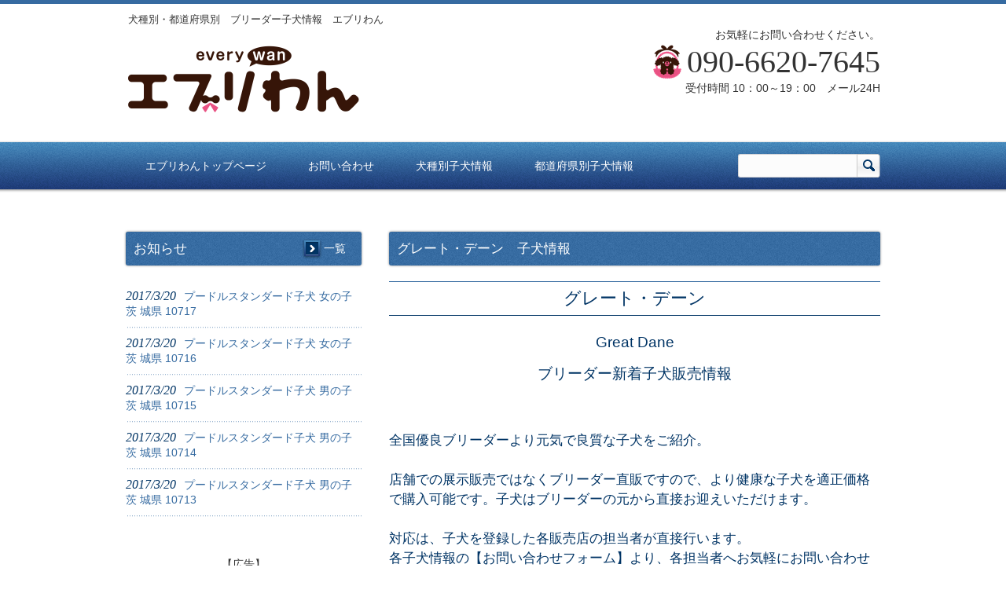

--- FILE ---
content_type: text/html; charset=UTF-8
request_url: https://pet-everywan.com/puppy/breed/great_dane
body_size: 53527
content:
<!DOCTYPE html>
<html dir="ltr" lang="ja" prefix="og: https://ogp.me/ns#">
<head>
<meta charset="UTF-8">
<meta name="viewport" content="width=device-width, user-scalable=yes, initial-scale=1.0, maximum-scale=1.0, minimum-scale=0.5">
<title>グレート・デーン 子犬情報 | 犬種別・都道府県別 ブリーダー子犬情報 エブリわん犬種別・都道府県別　ブリーダー子犬情報　エブリわん</title>
<link rel="profile" href="http://gmpg.org/xfn/11">
<link rel="stylesheet" type="text/css" media="all" href="https://pet-everywan.com/puppy/wp-content/themes/responsive_everywan2/style.css">
<link rel="pingback" href="https://pet-everywan.com/puppy/xmlrpc.php">
<!--[if lt IE 9]>
<script src="https://pet-everywan.com/puppy/wp-content/themes/responsive_everywan2/js/html5.js"></script>
<script src="https://pet-everywan.com/puppy/wp-content/themes/responsive_everywan2/js/css3-mediaqueries.js"></script>
<![endif]-->

		<!-- All in One SEO 4.7.7 - aioseo.com -->
	<meta name="description" content="グレート・デーン Great Dane ブリーダー新着子犬販売情報" />
	<meta name="robots" content="max-image-preview:large" />
	<meta name="keywords" content="ブリーダー,子犬,販売,グレート・デーン" />
	<link rel="canonical" href="https://pet-everywan.com/puppy/breed/great_dane" />
	<meta name="generator" content="All in One SEO (AIOSEO) 4.7.7" />
		<meta property="og:locale" content="ja_JP" />
		<meta property="og:site_name" content="犬種別・都道府県別　ブリーダー子犬情報　エブリわん / 犬種別・都道府県別　ブリーダー子犬情報　エブリわん" />
		<meta property="og:type" content="article" />
		<meta property="og:title" content="グレート・デーン 子犬情報 | 犬種別・都道府県別 ブリーダー子犬情報 エブリわん" />
		<meta property="og:description" content="グレート・デーン Great Dane ブリーダー新着子犬販売情報" />
		<meta property="og:url" content="https://pet-everywan.com/puppy/breed/great_dane" />
		<meta property="article:published_time" content="2013-08-16T00:43:18+00:00" />
		<meta property="article:modified_time" content="2014-11-23T02:22:36+00:00" />
		<meta name="twitter:card" content="summary" />
		<meta name="twitter:title" content="グレート・デーン 子犬情報 | 犬種別・都道府県別 ブリーダー子犬情報 エブリわん" />
		<meta name="twitter:description" content="グレート・デーン Great Dane ブリーダー新着子犬販売情報" />
		<meta name="google" content="nositelinkssearchbox" />
		<script type="application/ld+json" class="aioseo-schema">
			{"@context":"https:\/\/schema.org","@graph":[{"@type":"BreadcrumbList","@id":"https:\/\/pet-everywan.com\/puppy\/breed\/great_dane#breadcrumblist","itemListElement":[{"@type":"ListItem","@id":"https:\/\/pet-everywan.com\/puppy\/#listItem","position":1,"name":"\u5bb6","item":"https:\/\/pet-everywan.com\/puppy\/","nextItem":{"@type":"ListItem","@id":"https:\/\/pet-everywan.com\/puppy\/breed#listItem","name":"\u72ac\u7a2e\u5225\u5b50\u72ac\u60c5\u5831"}},{"@type":"ListItem","@id":"https:\/\/pet-everywan.com\/puppy\/breed#listItem","position":2,"name":"\u72ac\u7a2e\u5225\u5b50\u72ac\u60c5\u5831","item":"https:\/\/pet-everywan.com\/puppy\/breed","nextItem":{"@type":"ListItem","@id":"https:\/\/pet-everywan.com\/puppy\/breed\/great_dane#listItem","name":"\u30b0\u30ec\u30fc\u30c8\u30fb\u30c7\u30fc\u30f3\u3000\u5b50\u72ac\u60c5\u5831"},"previousItem":{"@type":"ListItem","@id":"https:\/\/pet-everywan.com\/puppy\/#listItem","name":"\u5bb6"}},{"@type":"ListItem","@id":"https:\/\/pet-everywan.com\/puppy\/breed\/great_dane#listItem","position":3,"name":"\u30b0\u30ec\u30fc\u30c8\u30fb\u30c7\u30fc\u30f3\u3000\u5b50\u72ac\u60c5\u5831","previousItem":{"@type":"ListItem","@id":"https:\/\/pet-everywan.com\/puppy\/breed#listItem","name":"\u72ac\u7a2e\u5225\u5b50\u72ac\u60c5\u5831"}}]},{"@type":"Organization","@id":"https:\/\/pet-everywan.com\/puppy\/#organization","name":"\u30a8\u30d6\u30ea\u308f\u3093","description":"\u72ac\u7a2e\u5225\u30fb\u90fd\u9053\u5e9c\u770c\u5225\u3000\u30d6\u30ea\u30fc\u30c0\u30fc\u5b50\u72ac\u60c5\u5831\u3000\u30a8\u30d6\u30ea\u308f\u3093","url":"https:\/\/pet-everywan.com\/puppy\/","telephone":"+819066207645"},{"@type":"WebPage","@id":"https:\/\/pet-everywan.com\/puppy\/breed\/great_dane#webpage","url":"https:\/\/pet-everywan.com\/puppy\/breed\/great_dane","name":"\u30b0\u30ec\u30fc\u30c8\u30fb\u30c7\u30fc\u30f3 \u5b50\u72ac\u60c5\u5831 | \u72ac\u7a2e\u5225\u30fb\u90fd\u9053\u5e9c\u770c\u5225 \u30d6\u30ea\u30fc\u30c0\u30fc\u5b50\u72ac\u60c5\u5831 \u30a8\u30d6\u30ea\u308f\u3093","description":"\u30b0\u30ec\u30fc\u30c8\u30fb\u30c7\u30fc\u30f3 Great Dane \u30d6\u30ea\u30fc\u30c0\u30fc\u65b0\u7740\u5b50\u72ac\u8ca9\u58f2\u60c5\u5831","inLanguage":"ja","isPartOf":{"@id":"https:\/\/pet-everywan.com\/puppy\/#website"},"breadcrumb":{"@id":"https:\/\/pet-everywan.com\/puppy\/breed\/great_dane#breadcrumblist"},"datePublished":"2013-08-16T09:43:18+09:00","dateModified":"2014-11-23T11:22:36+09:00"},{"@type":"WebSite","@id":"https:\/\/pet-everywan.com\/puppy\/#website","url":"https:\/\/pet-everywan.com\/puppy\/","name":"\u72ac\u7a2e\u5225\u30fb\u90fd\u9053\u5e9c\u770c\u5225\u3000\u30d6\u30ea\u30fc\u30c0\u30fc\u5b50\u72ac\u60c5\u5831\u3000\u30a8\u30d6\u30ea\u308f\u3093","alternateName":"\u30d6\u30ea\u30fc\u30c0\u30fc\u76f4\u8ca9\u3000\u30a8\u30d6\u30ea\u308f\u3093","description":"\u72ac\u7a2e\u5225\u30fb\u90fd\u9053\u5e9c\u770c\u5225\u3000\u30d6\u30ea\u30fc\u30c0\u30fc\u5b50\u72ac\u60c5\u5831\u3000\u30a8\u30d6\u30ea\u308f\u3093","inLanguage":"ja","publisher":{"@id":"https:\/\/pet-everywan.com\/puppy\/#organization"}}]}
		</script>
		<!-- All in One SEO -->

<link rel="alternate" type="application/rss+xml" title="犬種別・都道府県別　ブリーダー子犬情報　エブリわん &raquo; グレート・デーン　子犬情報 のコメントのフィード" href="https://pet-everywan.com/puppy/breed/great_dane/feed" />
<link rel="alternate" title="oEmbed (JSON)" type="application/json+oembed" href="https://pet-everywan.com/puppy/wp-json/oembed/1.0/embed?url=https%3A%2F%2Fpet-everywan.com%2Fpuppy%2Fbreed%2Fgreat_dane" />
<link rel="alternate" title="oEmbed (XML)" type="text/xml+oembed" href="https://pet-everywan.com/puppy/wp-json/oembed/1.0/embed?url=https%3A%2F%2Fpet-everywan.com%2Fpuppy%2Fbreed%2Fgreat_dane&#038;format=xml" />
<style id='wp-img-auto-sizes-contain-inline-css' type='text/css'>
img:is([sizes=auto i],[sizes^="auto," i]){contain-intrinsic-size:3000px 1500px}
/*# sourceURL=wp-img-auto-sizes-contain-inline-css */
</style>
<style id='wp-emoji-styles-inline-css' type='text/css'>

	img.wp-smiley, img.emoji {
		display: inline !important;
		border: none !important;
		box-shadow: none !important;
		height: 1em !important;
		width: 1em !important;
		margin: 0 0.07em !important;
		vertical-align: -0.1em !important;
		background: none !important;
		padding: 0 !important;
	}
/*# sourceURL=wp-emoji-styles-inline-css */
</style>
<style id='wp-block-library-inline-css' type='text/css'>
:root{--wp-block-synced-color:#7a00df;--wp-block-synced-color--rgb:122,0,223;--wp-bound-block-color:var(--wp-block-synced-color);--wp-editor-canvas-background:#ddd;--wp-admin-theme-color:#007cba;--wp-admin-theme-color--rgb:0,124,186;--wp-admin-theme-color-darker-10:#006ba1;--wp-admin-theme-color-darker-10--rgb:0,107,160.5;--wp-admin-theme-color-darker-20:#005a87;--wp-admin-theme-color-darker-20--rgb:0,90,135;--wp-admin-border-width-focus:2px}@media (min-resolution:192dpi){:root{--wp-admin-border-width-focus:1.5px}}.wp-element-button{cursor:pointer}:root .has-very-light-gray-background-color{background-color:#eee}:root .has-very-dark-gray-background-color{background-color:#313131}:root .has-very-light-gray-color{color:#eee}:root .has-very-dark-gray-color{color:#313131}:root .has-vivid-green-cyan-to-vivid-cyan-blue-gradient-background{background:linear-gradient(135deg,#00d084,#0693e3)}:root .has-purple-crush-gradient-background{background:linear-gradient(135deg,#34e2e4,#4721fb 50%,#ab1dfe)}:root .has-hazy-dawn-gradient-background{background:linear-gradient(135deg,#faaca8,#dad0ec)}:root .has-subdued-olive-gradient-background{background:linear-gradient(135deg,#fafae1,#67a671)}:root .has-atomic-cream-gradient-background{background:linear-gradient(135deg,#fdd79a,#004a59)}:root .has-nightshade-gradient-background{background:linear-gradient(135deg,#330968,#31cdcf)}:root .has-midnight-gradient-background{background:linear-gradient(135deg,#020381,#2874fc)}:root{--wp--preset--font-size--normal:16px;--wp--preset--font-size--huge:42px}.has-regular-font-size{font-size:1em}.has-larger-font-size{font-size:2.625em}.has-normal-font-size{font-size:var(--wp--preset--font-size--normal)}.has-huge-font-size{font-size:var(--wp--preset--font-size--huge)}.has-text-align-center{text-align:center}.has-text-align-left{text-align:left}.has-text-align-right{text-align:right}.has-fit-text{white-space:nowrap!important}#end-resizable-editor-section{display:none}.aligncenter{clear:both}.items-justified-left{justify-content:flex-start}.items-justified-center{justify-content:center}.items-justified-right{justify-content:flex-end}.items-justified-space-between{justify-content:space-between}.screen-reader-text{border:0;clip-path:inset(50%);height:1px;margin:-1px;overflow:hidden;padding:0;position:absolute;width:1px;word-wrap:normal!important}.screen-reader-text:focus{background-color:#ddd;clip-path:none;color:#444;display:block;font-size:1em;height:auto;left:5px;line-height:normal;padding:15px 23px 14px;text-decoration:none;top:5px;width:auto;z-index:100000}html :where(.has-border-color){border-style:solid}html :where([style*=border-top-color]){border-top-style:solid}html :where([style*=border-right-color]){border-right-style:solid}html :where([style*=border-bottom-color]){border-bottom-style:solid}html :where([style*=border-left-color]){border-left-style:solid}html :where([style*=border-width]){border-style:solid}html :where([style*=border-top-width]){border-top-style:solid}html :where([style*=border-right-width]){border-right-style:solid}html :where([style*=border-bottom-width]){border-bottom-style:solid}html :where([style*=border-left-width]){border-left-style:solid}html :where(img[class*=wp-image-]){height:auto;max-width:100%}:where(figure){margin:0 0 1em}html :where(.is-position-sticky){--wp-admin--admin-bar--position-offset:var(--wp-admin--admin-bar--height,0px)}@media screen and (max-width:600px){html :where(.is-position-sticky){--wp-admin--admin-bar--position-offset:0px}}

/*# sourceURL=wp-block-library-inline-css */
</style><style id='global-styles-inline-css' type='text/css'>
:root{--wp--preset--aspect-ratio--square: 1;--wp--preset--aspect-ratio--4-3: 4/3;--wp--preset--aspect-ratio--3-4: 3/4;--wp--preset--aspect-ratio--3-2: 3/2;--wp--preset--aspect-ratio--2-3: 2/3;--wp--preset--aspect-ratio--16-9: 16/9;--wp--preset--aspect-ratio--9-16: 9/16;--wp--preset--color--black: #000000;--wp--preset--color--cyan-bluish-gray: #abb8c3;--wp--preset--color--white: #ffffff;--wp--preset--color--pale-pink: #f78da7;--wp--preset--color--vivid-red: #cf2e2e;--wp--preset--color--luminous-vivid-orange: #ff6900;--wp--preset--color--luminous-vivid-amber: #fcb900;--wp--preset--color--light-green-cyan: #7bdcb5;--wp--preset--color--vivid-green-cyan: #00d084;--wp--preset--color--pale-cyan-blue: #8ed1fc;--wp--preset--color--vivid-cyan-blue: #0693e3;--wp--preset--color--vivid-purple: #9b51e0;--wp--preset--gradient--vivid-cyan-blue-to-vivid-purple: linear-gradient(135deg,rgb(6,147,227) 0%,rgb(155,81,224) 100%);--wp--preset--gradient--light-green-cyan-to-vivid-green-cyan: linear-gradient(135deg,rgb(122,220,180) 0%,rgb(0,208,130) 100%);--wp--preset--gradient--luminous-vivid-amber-to-luminous-vivid-orange: linear-gradient(135deg,rgb(252,185,0) 0%,rgb(255,105,0) 100%);--wp--preset--gradient--luminous-vivid-orange-to-vivid-red: linear-gradient(135deg,rgb(255,105,0) 0%,rgb(207,46,46) 100%);--wp--preset--gradient--very-light-gray-to-cyan-bluish-gray: linear-gradient(135deg,rgb(238,238,238) 0%,rgb(169,184,195) 100%);--wp--preset--gradient--cool-to-warm-spectrum: linear-gradient(135deg,rgb(74,234,220) 0%,rgb(151,120,209) 20%,rgb(207,42,186) 40%,rgb(238,44,130) 60%,rgb(251,105,98) 80%,rgb(254,248,76) 100%);--wp--preset--gradient--blush-light-purple: linear-gradient(135deg,rgb(255,206,236) 0%,rgb(152,150,240) 100%);--wp--preset--gradient--blush-bordeaux: linear-gradient(135deg,rgb(254,205,165) 0%,rgb(254,45,45) 50%,rgb(107,0,62) 100%);--wp--preset--gradient--luminous-dusk: linear-gradient(135deg,rgb(255,203,112) 0%,rgb(199,81,192) 50%,rgb(65,88,208) 100%);--wp--preset--gradient--pale-ocean: linear-gradient(135deg,rgb(255,245,203) 0%,rgb(182,227,212) 50%,rgb(51,167,181) 100%);--wp--preset--gradient--electric-grass: linear-gradient(135deg,rgb(202,248,128) 0%,rgb(113,206,126) 100%);--wp--preset--gradient--midnight: linear-gradient(135deg,rgb(2,3,129) 0%,rgb(40,116,252) 100%);--wp--preset--font-size--small: 13px;--wp--preset--font-size--medium: 20px;--wp--preset--font-size--large: 36px;--wp--preset--font-size--x-large: 42px;--wp--preset--spacing--20: 0.44rem;--wp--preset--spacing--30: 0.67rem;--wp--preset--spacing--40: 1rem;--wp--preset--spacing--50: 1.5rem;--wp--preset--spacing--60: 2.25rem;--wp--preset--spacing--70: 3.38rem;--wp--preset--spacing--80: 5.06rem;--wp--preset--shadow--natural: 6px 6px 9px rgba(0, 0, 0, 0.2);--wp--preset--shadow--deep: 12px 12px 50px rgba(0, 0, 0, 0.4);--wp--preset--shadow--sharp: 6px 6px 0px rgba(0, 0, 0, 0.2);--wp--preset--shadow--outlined: 6px 6px 0px -3px rgb(255, 255, 255), 6px 6px rgb(0, 0, 0);--wp--preset--shadow--crisp: 6px 6px 0px rgb(0, 0, 0);}:where(.is-layout-flex){gap: 0.5em;}:where(.is-layout-grid){gap: 0.5em;}body .is-layout-flex{display: flex;}.is-layout-flex{flex-wrap: wrap;align-items: center;}.is-layout-flex > :is(*, div){margin: 0;}body .is-layout-grid{display: grid;}.is-layout-grid > :is(*, div){margin: 0;}:where(.wp-block-columns.is-layout-flex){gap: 2em;}:where(.wp-block-columns.is-layout-grid){gap: 2em;}:where(.wp-block-post-template.is-layout-flex){gap: 1.25em;}:where(.wp-block-post-template.is-layout-grid){gap: 1.25em;}.has-black-color{color: var(--wp--preset--color--black) !important;}.has-cyan-bluish-gray-color{color: var(--wp--preset--color--cyan-bluish-gray) !important;}.has-white-color{color: var(--wp--preset--color--white) !important;}.has-pale-pink-color{color: var(--wp--preset--color--pale-pink) !important;}.has-vivid-red-color{color: var(--wp--preset--color--vivid-red) !important;}.has-luminous-vivid-orange-color{color: var(--wp--preset--color--luminous-vivid-orange) !important;}.has-luminous-vivid-amber-color{color: var(--wp--preset--color--luminous-vivid-amber) !important;}.has-light-green-cyan-color{color: var(--wp--preset--color--light-green-cyan) !important;}.has-vivid-green-cyan-color{color: var(--wp--preset--color--vivid-green-cyan) !important;}.has-pale-cyan-blue-color{color: var(--wp--preset--color--pale-cyan-blue) !important;}.has-vivid-cyan-blue-color{color: var(--wp--preset--color--vivid-cyan-blue) !important;}.has-vivid-purple-color{color: var(--wp--preset--color--vivid-purple) !important;}.has-black-background-color{background-color: var(--wp--preset--color--black) !important;}.has-cyan-bluish-gray-background-color{background-color: var(--wp--preset--color--cyan-bluish-gray) !important;}.has-white-background-color{background-color: var(--wp--preset--color--white) !important;}.has-pale-pink-background-color{background-color: var(--wp--preset--color--pale-pink) !important;}.has-vivid-red-background-color{background-color: var(--wp--preset--color--vivid-red) !important;}.has-luminous-vivid-orange-background-color{background-color: var(--wp--preset--color--luminous-vivid-orange) !important;}.has-luminous-vivid-amber-background-color{background-color: var(--wp--preset--color--luminous-vivid-amber) !important;}.has-light-green-cyan-background-color{background-color: var(--wp--preset--color--light-green-cyan) !important;}.has-vivid-green-cyan-background-color{background-color: var(--wp--preset--color--vivid-green-cyan) !important;}.has-pale-cyan-blue-background-color{background-color: var(--wp--preset--color--pale-cyan-blue) !important;}.has-vivid-cyan-blue-background-color{background-color: var(--wp--preset--color--vivid-cyan-blue) !important;}.has-vivid-purple-background-color{background-color: var(--wp--preset--color--vivid-purple) !important;}.has-black-border-color{border-color: var(--wp--preset--color--black) !important;}.has-cyan-bluish-gray-border-color{border-color: var(--wp--preset--color--cyan-bluish-gray) !important;}.has-white-border-color{border-color: var(--wp--preset--color--white) !important;}.has-pale-pink-border-color{border-color: var(--wp--preset--color--pale-pink) !important;}.has-vivid-red-border-color{border-color: var(--wp--preset--color--vivid-red) !important;}.has-luminous-vivid-orange-border-color{border-color: var(--wp--preset--color--luminous-vivid-orange) !important;}.has-luminous-vivid-amber-border-color{border-color: var(--wp--preset--color--luminous-vivid-amber) !important;}.has-light-green-cyan-border-color{border-color: var(--wp--preset--color--light-green-cyan) !important;}.has-vivid-green-cyan-border-color{border-color: var(--wp--preset--color--vivid-green-cyan) !important;}.has-pale-cyan-blue-border-color{border-color: var(--wp--preset--color--pale-cyan-blue) !important;}.has-vivid-cyan-blue-border-color{border-color: var(--wp--preset--color--vivid-cyan-blue) !important;}.has-vivid-purple-border-color{border-color: var(--wp--preset--color--vivid-purple) !important;}.has-vivid-cyan-blue-to-vivid-purple-gradient-background{background: var(--wp--preset--gradient--vivid-cyan-blue-to-vivid-purple) !important;}.has-light-green-cyan-to-vivid-green-cyan-gradient-background{background: var(--wp--preset--gradient--light-green-cyan-to-vivid-green-cyan) !important;}.has-luminous-vivid-amber-to-luminous-vivid-orange-gradient-background{background: var(--wp--preset--gradient--luminous-vivid-amber-to-luminous-vivid-orange) !important;}.has-luminous-vivid-orange-to-vivid-red-gradient-background{background: var(--wp--preset--gradient--luminous-vivid-orange-to-vivid-red) !important;}.has-very-light-gray-to-cyan-bluish-gray-gradient-background{background: var(--wp--preset--gradient--very-light-gray-to-cyan-bluish-gray) !important;}.has-cool-to-warm-spectrum-gradient-background{background: var(--wp--preset--gradient--cool-to-warm-spectrum) !important;}.has-blush-light-purple-gradient-background{background: var(--wp--preset--gradient--blush-light-purple) !important;}.has-blush-bordeaux-gradient-background{background: var(--wp--preset--gradient--blush-bordeaux) !important;}.has-luminous-dusk-gradient-background{background: var(--wp--preset--gradient--luminous-dusk) !important;}.has-pale-ocean-gradient-background{background: var(--wp--preset--gradient--pale-ocean) !important;}.has-electric-grass-gradient-background{background: var(--wp--preset--gradient--electric-grass) !important;}.has-midnight-gradient-background{background: var(--wp--preset--gradient--midnight) !important;}.has-small-font-size{font-size: var(--wp--preset--font-size--small) !important;}.has-medium-font-size{font-size: var(--wp--preset--font-size--medium) !important;}.has-large-font-size{font-size: var(--wp--preset--font-size--large) !important;}.has-x-large-font-size{font-size: var(--wp--preset--font-size--x-large) !important;}
/*# sourceURL=global-styles-inline-css */
</style>

<style id='classic-theme-styles-inline-css' type='text/css'>
/*! This file is auto-generated */
.wp-block-button__link{color:#fff;background-color:#32373c;border-radius:9999px;box-shadow:none;text-decoration:none;padding:calc(.667em + 2px) calc(1.333em + 2px);font-size:1.125em}.wp-block-file__button{background:#32373c;color:#fff;text-decoration:none}
/*# sourceURL=/wp-includes/css/classic-themes.min.css */
</style>
<link rel="https://api.w.org/" href="https://pet-everywan.com/puppy/wp-json/" /><link rel="alternate" title="JSON" type="application/json" href="https://pet-everywan.com/puppy/wp-json/wp/v2/pages/87" /><link rel="EditURI" type="application/rsd+xml" title="RSD" href="https://pet-everywan.com/puppy/xmlrpc.php?rsd" />
<link rel='shortlink' href='https://pet-everywan.com/puppy/?p=87' />
<script src="https://pet-everywan.com/puppy/wp-content/themes/responsive_everywan2/js/jquery1.4.4.min.js"></script>
<script src="https://pet-everywan.com/puppy/wp-content/themes/responsive_everywan2/js/script.js"></script>
<!-- Global site tag (gtag.js) - Google Analytics -->
<script async src="https://www.googletagmanager.com/gtag/js?id=G-3XST90TZ76"></script>
<script>
  window.dataLayer = window.dataLayer || [];
  function gtag(){dataLayer.push(arguments);}
  gtag('js', new Date());

  gtag('config', 'G-3XST90TZ76');
  gtag('config', 'UA-36916832-1');
</script>
<link rel='stylesheet' id='yarppRelatedCss-css' href='https://pet-everywan.com/puppy/wp-content/plugins/yet-another-related-posts-plugin/style/related.css?ver=5.30.11' type='text/css' media='all' />
</head>
<body>

  <header id="header" role="banner">
		<hgroup>
			<h1>犬種別・都道府県別　ブリーダー子犬情報　エブリわん</h1>
      <h2><a href="https://pet-everywan.com/puppy/" title="犬種別・都道府県別　ブリーダー子犬情報　エブリわん" rel="home"><img src="http://pet-everywan.com/puppy/wp-content/uploads/sites/5/2014/11/everywan_logo_pink_yoko_text.png" alt="犬種別・都道府県別　ブリーダー子犬情報　エブリわん"></a></h2>
    </hgroup>
    <div id="headerInfo">
<p>お気軽にお問い合わせください。</p>
<p class="tel">090-6620-7645</p>
<p>受付時間 10：00～19：00　メール24H</p>
</div>
	</header>

  <nav id="mainNav">
    <div class="inner">
    <a class="menu" id="menu"><span>MENU</span></a>
		<div class="panel">   
    <ul><li id="menu-item-12" class="menu-item menu-item-type-custom menu-item-object-custom menu-item-12"><a href="http://pet-everywan.com/"><span>エブリわんトップページ</span></a></li>
<li id="menu-item-1017" class="menu-item menu-item-type-custom menu-item-object-custom menu-item-has-children menu-item-1017"><a href="http://pet-everywan.com/store-guidance/inquiry.html"><span>お問い合わせ</span></a>
<ul class="sub-menu">
	<li id="menu-item-4775" class="menu-item menu-item-type-custom menu-item-object-custom menu-item-4775"><a href="http://pet-everywan.com/store-guidance/inquiry.html"><span>子犬のお問い合わせ</span></a></li>
	<li id="menu-item-1015" class="menu-item menu-item-type-custom menu-item-object-custom menu-item-1015"><a href="http://pet-everywan.com/search-puppy-kitten/register-osagashi.html"><span>無料！お探しサービス</span></a></li>
	<li id="menu-item-4890" class="menu-item menu-item-type-custom menu-item-object-custom menu-item-4890"><a href="http://pet-everywan.com/library/registrationform-breeder.html"><span>ブリーダーさん募集</span></a></li>
</ul>
</li>
<li id="menu-item-887" class="menu-item menu-item-type-custom menu-item-object-custom menu-item-887"><a href="http://pet-everywan.com/puppy/breed"><span>犬種別子犬情報</span></a></li>
<li id="menu-item-888" class="menu-item menu-item-type-custom menu-item-object-custom menu-item-888"><a href="http://pet-everywan.com/puppy/prefectures"><span>都道府県別子犬情報</span></a></li>
</ul>   
    </div>
    <div id="searchHead">
   		<form method="get" id="searchform" action="https://pet-everywan.com/puppy">
			<input type="text" name="s" id="s" size="15" value="" class="searchBox"><input type="image" name="submit" src="https://pet-everywan.com/puppy/wp-content/themes/responsive_everywan2/images/search.png" alt="検索" title="検索" class="searchBtn">
		</form>
	  </div>
    </div>
  </nav>
  
<div id="wrapper">	<div id="content">
<section>
		<article id="post-87" class="content">
	  <header> 	
      <h2 class="title"><span>グレート・デーン　子犬情報</span></h2>     
    </header>
    <div class="post">
		<h1 style="text-align: center;">グレート・デーン</h1>
<h2 style="text-align: center;">Great Dane</h2>
<h2 style="text-align: center;">ブリーダー新着子犬販売情報</h2>
<p>&nbsp;</p>
<h3>全国優良ブリーダーより元気で良質な子犬をご紹介。<br />
　<br />
店舗での展示販売ではなくブリーダー直販ですので、より健康な子犬を適正価格で購入可能です。子犬はブリーダーの元から直接お迎えいただけます。<br />
　<br />
対応は、子犬を登録した各販売店の担当者が直接行います。<br />
各子犬情報の【お問い合わせフォーム】より、各担当者へお気軽にお問い合わせください。<br />
　</h3>
<p>&nbsp;</p>
<p><iframe style="width: 100%; height: 1600px; margin-right: 0px;" name="l1" src="http://11inu.net/database.cgi?cmd=s&amp;sc=2everywan-greatdane" height="240" width="320"></iframe></p>
<div class='yarpp yarpp-related yarpp-related-website yarpp-template-list'>
<!-- YARPP List -->
<h3>関連ページ</h3><ol>
<li><a href="https://pet-everywan.com/puppy/breed/great_pyrenees" rel="bookmark" title="グレート・ピレニーズ　子犬情報">グレート・ピレニーズ　子犬情報</a></li>
<li><a href="https://pet-everywan.com/puppy/breed/shar_pei" rel="bookmark" title="シャー・ペイ　子犬情報">シャー・ペイ　子犬情報</a></li>
<li><a href="https://pet-everywan.com/puppy/breed/long_coat_chihuahua" rel="bookmark" title="チワワ・ロング　子犬情報">チワワ・ロング　子犬情報</a></li>
<li><a href="https://pet-everywan.com/puppy/breed/pug" rel="bookmark" title="パグ　子犬情報">パグ　子犬情報</a></li>
<li><a href="https://pet-everywan.com/puppy/breed/hokkaido_inu" rel="bookmark" title="北海道犬　子犬情報">北海道犬　子犬情報</a></li>
</ol>
</div>
    </div>
     
  </article>
	  </section>
  
	</div><!-- / content -->
  <aside id="sidebar">
      <div class="newsTitle">
		<h3 class="title"><span>お知らせ</span></h3>
    <p><a href="https://pet-everywan.com/puppy/category/info/">一覧</a>
  </div>
	<div class="news">
	  		<p><a href="https://pet-everywan.com/puppy/info/170402-2.html" rel="bookmark" title="Permanent Link to プードルスタンダード子犬 女の子 茨 城県 10717"><time datetime="2017-03-20">2017/3/20</time><span>プードルスタンダード子犬 女の子 茨 城県 10717</span></a>
				<p><a href="https://pet-everywan.com/puppy/info/170048.html" rel="bookmark" title="Permanent Link to プードルスタンダード子犬 女の子 茨 城県 10716"><time datetime="2017-03-20">2017/3/20</time><span>プードルスタンダード子犬 女の子 茨 城県 10716</span></a>
				<p><a href="https://pet-everywan.com/puppy/info/165805-2.html" rel="bookmark" title="Permanent Link to プードルスタンダード子犬 男の子 茨 城県 10715"><time datetime="2017-03-20">2017/3/20</time><span>プードルスタンダード子犬 男の子 茨 城県 10715</span></a>
				<p><a href="https://pet-everywan.com/puppy/info/165432.html" rel="bookmark" title="Permanent Link to プードルスタンダード子犬 男の子 茨 城県 10714"><time datetime="2017-03-20">2017/3/20</time><span>プードルスタンダード子犬 男の子 茨 城県 10714</span></a>
				<p><a href="https://pet-everywan.com/puppy/info/165146.html" rel="bookmark" title="Permanent Link to プードルスタンダード子犬 男の子 茨 城県 10713"><time datetime="2017-03-20">2017/3/20</time><span>プードルスタンダード子犬 男の子 茨 城県 10713</span></a>
			</div>
    
	<section id="text-7" class="widget widget_text">			<div class="textwidget"><div style="float:none;margin:10px 0 10px 0;text-align:center;">
<p>【広告】</p>
<script async src="//pagead2.googlesyndication.com/pagead/js/adsbygoogle.js"></script>
<!-- ContentArea300x250(Text/Display) -->
<ins class="adsbygoogle"
     style="display:inline-block;width:300px;height:250px"
     data-ad-client="ca-pub-7796459041315068"
     data-ad-slot="6483036632"></ins>
<script>
(adsbygoogle = window.adsbygoogle || []).push({});
</script>
</div></div>
		</section><section id="text-2" class="widget widget_text"><h3><span>犬種別子犬情報</span></h3>			<div class="textwidget"><select onchange="if (this.selectedIndex > 0)
self.location.href=this.options[this.selectedIndex].value ;" name="select" size="7" style="width:100%;" >
<option selected="selected">一覧から選択する</option>
<option value="http://pet-everywan.com/puppy/breed/affenpinscher">アーフェンピンシャー</option>
<option value="http://pet-everywan.com/puppy/breed/irish_wolfhound">アイリッシュ・ウルフハウンド</option>
<option value="http://pet-everywan.com/puppy/breed/irish_setter">アイリッシュ・セッター</option>
<option value="http://pet-everywan.com/puppy/breed/irish_terrier">アイリッシュ・テリア</option>
<option value="http://pet-everywan.com/puppy/breed/akita_inu">秋田犬</option>
<option value="http://pet-everywan.com/puppy/breed/afghan_hound">アフガン・ハウンド</option>
<option value="http://pet-everywan.com/puppy/breed/american_cocker_spaniel">アメリカン・コッカー・スパニエル</option>
<option value="http://pet-everywan.com/puppy/breed/american_staffrodshire_terrier">アメリカン・スタッフォードシャー・テリア</option>
<option value="http://pet-everywan.com/puppy/breed/american_pit_bull_terrier">アメリカン・ピット・ブル・テリア</option>
<option value="http://pet-everywan.com/puppy/breed/italian_greyhound">イタリアン・グレイハウンド</option>
<option value="http://pet-everywan.com/puppy/breed/english_cocker_spaniel">イングリッシュ・コッカー・スパニエル</option>
<option value="http://pet-everywan.com/puppy/breed/english_springer_spaniel">イングリッシュ・スプリンガー・スパニエル</option>
<option value="http://pet-everywan.com/puppy/breed/english_setter">イングリッシュ・セッター</option>
<option value="http://pet-everywan.com/puppy/breed/english_pointer">イングリッシュ・ポインター</option>
<option value="http://pet-everywan.com/puppy/breed/whippet">ウィペット</option>
<option value="http://pet-everywan.com/puppy/breed/west_highland_white_terrier">ウエスト・ハイランド・ホワイト・テリア</option>
<option value="http://pet-everywan.com/puppy/breed/cardigan_welsh_corgi">ウェルシュ・コーギー・カーディガン</option>
<option value="http://pet-everywan.com/puppy/breed/pembroke_welsh_corgi">ウェルシュ・コーギー・ペンブローク</option>
<option value="http://pet-everywan.com/puppy/breed/welsh_terrier">ウェルシュ・テリア</option>
<option value="http://pet-everywan.com/puppy/breed/airedale_terrier">エアデール・テリア</option>
<option value="http://pet-everywan.com/puppy/breed/australian_cattle_dog">オーストラリアン・キャトル・ドッグ</option>
<option value="http://pet-everywan.com/puppy/breed/australian_shepherd">オーストラリアン・シェパード</option>
<option value="http://pet-everywan.com/puppy/breed/old_english_sheepdog">オールド・イングリッシュ・シープドッグ</option>
<option value="http://pet-everywan.com/puppy/breed/kai">甲斐犬</option>
<option value="http://pet-everywan.com/puppy/breed/cane_corso">カネ・コルソ</option>
<option value="http://pet-everywan.com/puppy/breed/kishu_inu">紀州犬</option>
<option value="http://pet-everywan.com/puppy/breed/cavalier_king_charles_spaniel">キャバリア・キングチャールズ・スパニエル</option>
<option value="http://pet-everywan.com/puppy/breed/king_charles_spaniel">キング・チャールズ・スパニエル</option>
<option value="http://pet-everywan.com/puppy/breed/clumber_spaniel">クランバー・スパニエル</option>
<option value="http://pet-everywan.com/puppy/breed/great_dane">グレート・デーン</option>
<option value="http://pet-everywan.com/puppy/breed/great_pyrenees">グレート・ピレニーズ</option>
<option value="http://pet-everywan.com/puppy/breed/cairn_terrier">ケアーン・テリア</option>
<option value="http://pet-everywan.com/puppy/breed/kerry_blue_terrier">ケリー・ブルー・テリア</option>
<option value="http://pet-everywan.com/puppy/breed/kooikerhondje">コーイケルホンディエ</option>
<option value="http://pet-everywan.com/puppy/breed/golden_retriever">ゴールデン・レトリーバー</option>
<option value="http://pet-everywan.com/puppy/breed/samoyed">サモエド</option>
<option value="http://pet-everywan.com/puppy/breed/saluki">サルーキ</option>
<option value="http://pet-everywan.com/puppy/breed/shih_tzu">シー・ズー</option>
<option value="http://pet-everywan.com/puppy/breed/sealyham_terrier">シーリハム・テリア</option>
<option value="http://pet-everywan.com/puppy/breed/shetland_sheepdog">シェットランド・シープドッグ</option>
<option value="http://pet-everywan.com/puppy/breed/shikoku_inu">四国犬</option>
<option value="http://pet-everywan.com/puppy/breed/shiba_inu">柴犬</option>
<option value="http://pet-everywan.com/puppy/breed/siberian_husky">シベリアン・ハスキー</option>
<option value="http://pet-everywan.com/puppy/breed/shar_pei">シャー・ペイ</option>
<option value="http://pet-everywan.com/puppy/breed/german_shepherd_dog">ジャーマン・シェパード・ドッグ</option>
<option value="http://pet-everywan.com/puppy/breed/german_short-haired_pointer">ジャーマン・ショートヘアード・ポインター</option>
<option value="http://pet-everywan.com/puppy/breed/giant_schnauzer">ジャイアント・シュナウザー</option>
<option value="http://pet-everywan.com/puppy/breed/jack_russell_terrier">ジャック・ラッセル・テリア</option>
<option value="http://pet-everywan.com/puppy/breed/schipperke">スキッパーキ</option>
<option value="http://pet-everywan.com/puppy/breed/scottish_terrier">スコティッシュ・テリア</option>
<option value="http://pet-everywan.com/puppy/breed/staffordshire_bull_terrier">スタッフォードシャー・ブル・テリア</option>
<option value="http://pet-everywan.com/puppy/breed/standard_schnauzer">スタンダード・シュナウザー</option>
<option value="http://pet-everywan.com/puppy/breed/saint_bernard">セント・バーナード</option>
<option value="http://pet-everywan.com/puppy/breed/dachshund_kaninchen">ダックスフンド・カニンヘン</option>
<option value="http://pet-everywan.com/puppy/breed/dachshund_standard">ダックスフンド・スタンダード</option>
<option value="http://pet-everywan.com/puppy/breed/dachshund_miniature">ダックスフンド・ミニチュア</option>
<option value="http://pet-everywan.com/puppy/breed/dalmatian">ダルメシアン</option>
<option value="http://pet-everywan.com/puppy/breed/tibetan_spaniel">チベタン・スパニエル</option>
<option value="http://pet-everywan.com/puppy/breed/tibetan_terrier">チベタン・テリア</option>
<option value="http://pet-everywan.com/puppy/breed/chinese_crested_dog">チャイニーズ・クレステッド・ドッグ</option>
<option value="http://pet-everywan.com/puppy/breed/chow_chow">チャウチャウ</option>
<option value="http://pet-everywan.com/puppy/breed/smooth_coat_chihuahua">チワワ・スムース</option>
<option value="http://pet-everywan.com/puppy/breed/long_coat_chihuahua">チワワ・ロング</option>
<option value="http://pet-everywan.com/puppy/breed/japanese_chin">狆（ちん）</option>
<option value="http://pet-everywan.com/puppy/breed/toy_manchester_terrier">トイ・マンチェスター・テリア</option>
<option value="http://pet-everywan.com/puppy/breed/doberman">ドーベルマン</option>
<option value="http://pet-everywan.com/puppy/breed/dogo_argentino">ドゴ・アルヘンティーノ</option>
<option value="http://pet-everywan.com/puppy/breed/japanese_spitz">日本スピッツ</option>
<option value="http://pet-everywan.com/puppy/breed/japanese_terrier">日本テリア</option>
<option value="http://pet-everywan.com/puppy/breed/newfoundland">ニューファンドランド</option>
<option value="http://pet-everywan.com/puppy/breed/norfolk_terrier">ノーフォーク・テリア</option>
<option value="http://pet-everywan.com/puppy/breed/norwich_terrier">ノーリッチ・テリア</option>
<option value="http://pet-everywan.com/puppy/breed/bernese_mountain_dog">バーニーズ・マウンテン・ドッグ</option>
<option value="http://pet-everywan.com/puppy/breed/pug">パグ</option>
<option value="http://pet-everywan.com/puppy/breed/basset_hound">バセットハウンド</option>
<option value="http://pet-everywan.com/puppy/breed/basenji">バセンジー</option>
<option value="http://pet-everywan.com/puppy/breed/papillon">パピヨン</option>
<option value="http://pet-everywan.com/puppy/breed/beagle">ビーグル</option>
<option value="http://pet-everywan.com/puppy/breed/bichon_frise">ビション・フリーゼ</option>
<option value="http://pet-everywan.com/puppy/breed/poodle_standard">プードル・スタンダード</option>
<option value="http://pet-everywan.com/puppy/breed/poodle_toy">プードル・トイ</option>
<option value="http://pet-everywan.com/puppy/breed/poodle_miniature">プードル・ミニチュア</option>
<option value="http://pet-everywan.com/puppy/breed/puli">プーリー</option>
<option value="http://pet-everywan.com/puppy/breed/petit_basset_griffon_vendeen">プチ・バセット・グリフォン・ヴァンデーン</option>
<option value="http://pet-everywan.com/puppy/breed/petit_brabancon">プチ・ブラバンソン</option>
<option value="http://pet-everywan.com/puppy/breed/flat-coated_retriever">フラットコーテッド・レトリーバー</option>
<option value="http://pet-everywan.com/puppy/breed/britany_spaniel">ブリタニー・スパニエル</option>
<option value="http://pet-everywan.com/puppy/breed/brussels_griffon">ブリュッセル・グリフォン</option>
<option value="http://pet-everywan.com/puppy/breed/bull_terrier">ブルテリア</option>
<option value="http://pet-everywan.com/puppy/breed/bulldog">ブルドッグ</option>
<option value="http://pet-everywan.com/puppy/breed/bullmastiff">ブルマスティフ</option>
<option value="http://pet-everywan.com/puppy/breed/french_bulldog">フレンチ・ブルドッグ</option>
<option value="http://pet-everywan.com/puppy/breed/pekingese">ペキニーズ</option>
<option value="http://pet-everywan.com/puppy/breed/belgian_shepheed_dog">ベルジアン・シェパード・ドッグ</option>
<option value="http://pet-everywan.com/puppy/breed/border_collie">ボーダー・コリー</option>
<option value="http://pet-everywan.com/puppy/breed/boxer">ボクサー</option>
<option value="http://pet-everywan.com/puppy/breed/boston_terrier">ボストン・テリア</option>
<option value="http://pet-everywan.com/puppy/breed/hokkaido_inu">北海道犬</option>
<option value="http://pet-everywan.com/puppy/breed/pomeranian">ポメラニアン</option>
<option value="http://pet-everywan.com/puppy/breed/borzoi">ボルゾイ</option>
<option value="http://pet-everywan.com/puppy/breed/bolognese">ボロニーズ</option>
<option value="http://pet-everywan.com/puppy/breed/white_swiss_shepherd_dog">ホワイト・スイス・シェパード・ドッグ</option>
<option value="http://pet-everywan.com/puppy/breed/maltese">マルチーズ</option>
<option value="http://pet-everywan.com/puppy/breed/mix">ミックス</option>
<option value="http://pet-everywan.com/puppy/breed/miniature_schnauzer">ミニチュア・シュナウザー</option>
<option value="http://pet-everywan.com/puppy/breed/miniature_pinscher">ミニチュア・ピンシャー</option>
<option value="http://pet-everywan.com/puppy/breed/miniature_bull_terrier">ミニチュア・ブル・テリア</option>
<option value="http://pet-everywan.com/puppy/breed/yorkshire_terrier">ヨークシャー・テリア</option>
<option value="http://pet-everywan.com/puppy/breed/lhasa_apso">ラサ・アプソ</option>
<option value="http://pet-everywan.com/puppy/breed/rough_collie">ラフ・コリー</option>
<option value="http://pet-everywan.com/puppy/breed/labrador_retriever">ラブラドール・レトリーバー</option>
<option value="http://pet-everywan.com/puppy/breed/lakeland_terrier">レークランド・テリア</option>
<option value="http://pet-everywan.com/puppy/breed/rhodesian_ridgeback">ローデシアン・リッジバック</option>
<option value="http://pet-everywan.com/puppy/breed/rottweiler">ロットワイラー</option>
<option value="http://pet-everywan.com/puppy/breed/long-haired_weimaraner">ロングヘアード・ワイマラナー</option>
<option value="http://pet-everywan.com/puppy/breed/wire-haired_fox_terrier">ワイアーヘアード・フォックス・テリア</option>
<option value="http://pet-everywan.com/puppy/breed/weimaraner">ワイマラナー</option>
<option value="http://pet-everywan.com/puppy/breed/other">その他（希少犬種等）</option>
</select></div>
		</section><section id="text-3" class="widget widget_text"><h3><span>都道府県別子犬情報</span></h3>			<div class="textwidget"><select onchange="if (this.selectedIndex > 0)
self.location.href=this.options[this.selectedIndex].value ;" name="select" size="7" style="width:100%;" >
<option selected="selected">一覧から選択する</option>
<option value="http://pet-everywan.com/puppy/prefectures/hokkaido">北海道</option>
<option value="http://pet-everywan.com/puppy/prefectures/aomori">青森県</option>
<option value="http://pet-everywan.com/puppy/prefectures/iwate">岩手県</option>
<option value="http://pet-everywan.com/puppy/prefectures/miyagi">宮城県</option>
<option value="http://pet-everywan.com/puppy/prefectures/akita">秋田県</option>
<option value="http://pet-everywan.com/puppy/prefectures/yamagata">山形県</option>
<option value="http://pet-everywan.com/puppy/prefectures/fukushima">福島県</option>
<option value="http://pet-everywan.com/puppy/prefectures/ibaraki">茨城県</option>
<option value="http://pet-everywan.com/puppy/prefectures/tochigi">栃木県</option>
<option value="http://pet-everywan.com/puppy/prefectures/gunma">群馬県</option>
<option value="http://pet-everywan.com/puppy/prefectures/saitama">埼玉県</option>
<option value="http://pet-everywan.com/puppy/prefectures/chiba">千葉県</option>
<option value="http://pet-everywan.com/puppy/prefectures/tokyo">東京都</option>
<option value="http://pet-everywan.com/puppy/prefectures/kanagawa">神奈川県</option>
<option value="http://pet-everywan.com/puppy/prefectures/niigata">新潟県</option>
<option value="http://pet-everywan.com/puppy/prefectures/toyama">富山県</option>
<option value="http://pet-everywan.com/puppy/prefectures/ishikawa">石川県</option>
<option value="http://pet-everywan.com/puppy/prefectures/fukui">福井県</option>
<option value="http://pet-everywan.com/puppy/prefectures/yamanashi">山梨県</option>
<option value="http://pet-everywan.com/puppy/prefectures/nagano">長野県</option>
<option value="http://pet-everywan.com/puppy/prefectures/gifu">岐阜県</option>
<option value="http://pet-everywan.com/puppy/prefectures/shizuoka">静岡県</option>
<option value="http://pet-everywan.com/puppy/prefectures/aichi">愛知県</option>
<option value="http://pet-everywan.com/puppy/prefectures/mie">三重県</option>
<option value="http://pet-everywan.com/puppy/prefectures/shiga">滋賀県</option>
<option value="http://pet-everywan.com/puppy/prefectures/kyoto">京都府</option>
<option value="http://pet-everywan.com/puppy/prefectures/osaka">大阪府</option>
<option value="http://pet-everywan.com/puppy/prefectures/hyogo">兵庫県</option>
<option value="http://pet-everywan.com/puppy/prefectures/nara">奈良県</option>
<option value="http://pet-everywan.com/puppy/prefectures/wakayama">和歌山県</option>
<option value="http://pet-everywan.com/puppy/prefectures/tottori">鳥取県</option>
<option value="http://pet-everywan.com/puppy/prefectures/shimane">島根県</option>
<option value="http://pet-everywan.com/puppy/prefectures/okayama">岡山県</option>
<option value="http://pet-everywan.com/puppy/prefectures/hiroshima">広島県</option>
<option value="http://pet-everywan.com/puppy/prefectures/yamaguchi">山口県</option>
<option value="http://pet-everywan.com/puppy/prefectures/tokushima">徳島県</option>
<option value="http://pet-everywan.com/puppy/prefectures/kagawa">香川県</option>
<option value="http://pet-everywan.com/puppy/prefectures/ehime">愛媛県</option>
<option value="http://pet-everywan.com/puppy/prefectures/kochi">高知県</option>
<option value="http://pet-everywan.com/puppy/prefectures/fukuoka">福岡県</option>
<option value="http://pet-everywan.com/puppy/prefectures/saga">佐賀県</option>
<option value="http://pet-everywan.com/puppy/prefectures/nagasaki">長崎県</option>
<option value="http://pet-everywan.com/puppy/prefectures/kumamoto">熊本県</option>
<option value="http://pet-everywan.com/puppy/prefectures/oita">大分県</option>
<option value="http://pet-everywan.com/puppy/prefectures/miyazaki">宮崎県</option>
<option value="http://pet-everywan.com/puppy/prefectures/kagoshima">鹿児島県</option>
<option value="http://pet-everywan.com/puppy/prefectures/okinawa">沖縄県</option>
</select></div>
		</section><section id="text-15" class="widget widget_text">			<div class="textwidget"><div style="float:none;margin:10px 0 10px 0;text-align:center;">
<p>【広告】</p>
<script async src="//pagead2.googlesyndication.com/pagead/js/adsbygoogle.js"></script>
<!-- Vertically-long(Text/Display)160x600 -->
<ins class="adsbygoogle"
     style="display:inline-block;width:160px;height:600px"
     data-ad-client="ca-pub-7796459041315068"
     data-ad-slot="1226101832"></ins>
<script>
(adsbygoogle = window.adsbygoogle || []).push({});
</script>
</div></div>
		</section><section id="text-4" class="widget widget_text"><h3><span>店舗情報</span></h3>			<div class="textwidget"><a href="http://pet-everywan.com/breeder_direct">ブリーダー直販について</a>
<a href="http://pet-everywan.com/">ペットショップ　エブリわん　ホームへ</a>
<a href="http://huskyroom.blog.fc2.com/" target="_blank">シベリアンハスキーのお部屋</a></div>
		</section></aside>
</div>
<!-- / wrapper -->

<div id="pagetop">
	<div class="inner">
	<a href="#header" class="backTop">PAGETOP</a>
	</div>
</div>

<footer id="footer">
  <div id="footerInfo">
<div class="inner">
<p id="footerLogo">
<img src="http://pet-everywan.com/puppy/wp-content/uploads/sites/5/2014/11/everywan_logo_pink_yoko_text.png" alt="犬種別・都道府県別　ブリーダー子犬情報　エブリわん">
</p>
<div class="contactInfo">
<p>お気軽にお問い合わせください。</p>
<p class="tel">090-6620-7645</p>
<p>受付時間 10：00～19：00　メール24H</p>
</div>
</div>
</div>	<ul><li id="menu-item-13" class="menu-item menu-item-type-custom menu-item-object-custom menu-item-13"><a href="http://pet-everywan.com/">エブリわんトップページ</a></li>
<li id="menu-item-1019" class="menu-item menu-item-type-custom menu-item-object-custom menu-item-1019"><a href="http://pet-everywan.com/breeder_direct">当店の考え</a></li>
<li id="menu-item-1013" class="menu-item menu-item-type-custom menu-item-object-custom menu-item-home menu-item-has-children menu-item-1013"><a href="http://pet-everywan.com/puppy/">子犬・子猫情報</a>
<ul class="sub-menu">
	<li id="menu-item-889" class="menu-item menu-item-type-custom menu-item-object-custom menu-item-889"><a href="http://pet-everywan.com/puppy/breed">犬種別子犬情報</a></li>
	<li id="menu-item-890" class="menu-item menu-item-type-custom menu-item-object-custom menu-item-890"><a href="http://pet-everywan.com/puppy/prefectures">都道府県別子犬情報</a></li>
	<li id="menu-item-900" class="menu-item menu-item-type-custom menu-item-object-custom menu-item-900"><a href="http://pet-everywan.com/puppy/new-arrivals">全子犬検索</a></li>
</ul>
</li>
<li id="menu-item-1016" class="menu-item menu-item-type-custom menu-item-object-custom menu-item-has-children menu-item-1016"><a href="http://pet-everywan.com/store-guidance/inquiry.html">お問い合わせ</a>
<ul class="sub-menu">
	<li id="menu-item-4776" class="menu-item menu-item-type-custom menu-item-object-custom menu-item-4776"><a href="http://pet-everywan.com/store-guidance/inquiry.html">子犬のお問い合わせ</a></li>
	<li id="menu-item-1014" class="menu-item menu-item-type-custom menu-item-object-custom menu-item-1014"><a href="http://pet-everywan.com/search-puppy-kitten/register-osagashi.html">無料！お探しサービス</a></li>
</ul>
</li>
</ul>	<p id="copyright">Copyright &copy; 2026 犬種別・都道府県別　ブリーダー子犬情報　エブリわん All rights Reserved.
</footer>
	<!-- / footer -->


<script type="speculationrules">
{"prefetch":[{"source":"document","where":{"and":[{"href_matches":"/puppy/*"},{"not":{"href_matches":["/puppy/wp-*.php","/puppy/wp-admin/*","/puppy/wp-content/uploads/sites/5/*","/puppy/wp-content/*","/puppy/wp-content/plugins/*","/puppy/wp-content/themes/responsive_everywan2/*","/puppy/*\\?(.+)"]}},{"not":{"selector_matches":"a[rel~=\"nofollow\"]"}},{"not":{"selector_matches":".no-prefetch, .no-prefetch a"}}]},"eagerness":"conservative"}]}
</script>
<script id="wp-emoji-settings" type="application/json">
{"baseUrl":"https://s.w.org/images/core/emoji/17.0.2/72x72/","ext":".png","svgUrl":"https://s.w.org/images/core/emoji/17.0.2/svg/","svgExt":".svg","source":{"concatemoji":"https://pet-everywan.com/puppy/wp-includes/js/wp-emoji-release.min.js?ver=6.9"}}
</script>
<script type="module">
/* <![CDATA[ */
/*! This file is auto-generated */
const a=JSON.parse(document.getElementById("wp-emoji-settings").textContent),o=(window._wpemojiSettings=a,"wpEmojiSettingsSupports"),s=["flag","emoji"];function i(e){try{var t={supportTests:e,timestamp:(new Date).valueOf()};sessionStorage.setItem(o,JSON.stringify(t))}catch(e){}}function c(e,t,n){e.clearRect(0,0,e.canvas.width,e.canvas.height),e.fillText(t,0,0);t=new Uint32Array(e.getImageData(0,0,e.canvas.width,e.canvas.height).data);e.clearRect(0,0,e.canvas.width,e.canvas.height),e.fillText(n,0,0);const a=new Uint32Array(e.getImageData(0,0,e.canvas.width,e.canvas.height).data);return t.every((e,t)=>e===a[t])}function p(e,t){e.clearRect(0,0,e.canvas.width,e.canvas.height),e.fillText(t,0,0);var n=e.getImageData(16,16,1,1);for(let e=0;e<n.data.length;e++)if(0!==n.data[e])return!1;return!0}function u(e,t,n,a){switch(t){case"flag":return n(e,"\ud83c\udff3\ufe0f\u200d\u26a7\ufe0f","\ud83c\udff3\ufe0f\u200b\u26a7\ufe0f")?!1:!n(e,"\ud83c\udde8\ud83c\uddf6","\ud83c\udde8\u200b\ud83c\uddf6")&&!n(e,"\ud83c\udff4\udb40\udc67\udb40\udc62\udb40\udc65\udb40\udc6e\udb40\udc67\udb40\udc7f","\ud83c\udff4\u200b\udb40\udc67\u200b\udb40\udc62\u200b\udb40\udc65\u200b\udb40\udc6e\u200b\udb40\udc67\u200b\udb40\udc7f");case"emoji":return!a(e,"\ud83e\u1fac8")}return!1}function f(e,t,n,a){let r;const o=(r="undefined"!=typeof WorkerGlobalScope&&self instanceof WorkerGlobalScope?new OffscreenCanvas(300,150):document.createElement("canvas")).getContext("2d",{willReadFrequently:!0}),s=(o.textBaseline="top",o.font="600 32px Arial",{});return e.forEach(e=>{s[e]=t(o,e,n,a)}),s}function r(e){var t=document.createElement("script");t.src=e,t.defer=!0,document.head.appendChild(t)}a.supports={everything:!0,everythingExceptFlag:!0},new Promise(t=>{let n=function(){try{var e=JSON.parse(sessionStorage.getItem(o));if("object"==typeof e&&"number"==typeof e.timestamp&&(new Date).valueOf()<e.timestamp+604800&&"object"==typeof e.supportTests)return e.supportTests}catch(e){}return null}();if(!n){if("undefined"!=typeof Worker&&"undefined"!=typeof OffscreenCanvas&&"undefined"!=typeof URL&&URL.createObjectURL&&"undefined"!=typeof Blob)try{var e="postMessage("+f.toString()+"("+[JSON.stringify(s),u.toString(),c.toString(),p.toString()].join(",")+"));",a=new Blob([e],{type:"text/javascript"});const r=new Worker(URL.createObjectURL(a),{name:"wpTestEmojiSupports"});return void(r.onmessage=e=>{i(n=e.data),r.terminate(),t(n)})}catch(e){}i(n=f(s,u,c,p))}t(n)}).then(e=>{for(const n in e)a.supports[n]=e[n],a.supports.everything=a.supports.everything&&a.supports[n],"flag"!==n&&(a.supports.everythingExceptFlag=a.supports.everythingExceptFlag&&a.supports[n]);var t;a.supports.everythingExceptFlag=a.supports.everythingExceptFlag&&!a.supports.flag,a.supports.everything||((t=a.source||{}).concatemoji?r(t.concatemoji):t.wpemoji&&t.twemoji&&(r(t.twemoji),r(t.wpemoji)))});
//# sourceURL=https://pet-everywan.com/puppy/wp-includes/js/wp-emoji-loader.min.js
/* ]]> */
</script>
</body>
</html>

--- FILE ---
content_type: text/html; charset=utf-8
request_url: https://www.google.com/recaptcha/api2/aframe
body_size: 271
content:
<!DOCTYPE HTML><html><head><meta http-equiv="content-type" content="text/html; charset=UTF-8"></head><body><script nonce="CXzQS1fNkGW8cHTZHILfDA">/** Anti-fraud and anti-abuse applications only. See google.com/recaptcha */ try{var clients={'sodar':'https://pagead2.googlesyndication.com/pagead/sodar?'};window.addEventListener("message",function(a){try{if(a.source===window.parent){var b=JSON.parse(a.data);var c=clients[b['id']];if(c){var d=document.createElement('img');d.src=c+b['params']+'&rc='+(localStorage.getItem("rc::a")?sessionStorage.getItem("rc::b"):"");window.document.body.appendChild(d);sessionStorage.setItem("rc::e",parseInt(sessionStorage.getItem("rc::e")||0)+1);localStorage.setItem("rc::h",'1769005724347');}}}catch(b){}});window.parent.postMessage("_grecaptcha_ready", "*");}catch(b){}</script></body></html>

--- FILE ---
content_type: text/css
request_url: https://pet-everywan.com/puppy/wp-content/themes/responsive_everywan2/style.css
body_size: 21966
content:
@charset "utf-8";
/*
Theme Name: responsive_everywan2
Theme URI: http://c-tpl.com/
Description: responsive_everywan
Version: 1.0
Author: Cloud template
Author URI: http://c-tpl.com/
Tags: simple

	The CSS, XHTML and design is released under GPL:
	http://www.opensource.org/licenses/gpl-license.php

*/

/* =Reset default browser CSS.
Based on work by Eric Meyer: http://meyerweb.com/eric/tools/css/reset/index.html
-------------------------------------------------------------- */
html, body, div, span, applet, object, iframe, h1, h2, h3, h4, h5, h6, p, blockquote, pre, a, abbr, acronym, address, big, cite, code, del, dfn, em, font, ins, kbd, q, s, samp, small, strike, strong, sub, sup, tt, var, dl, dt, dd, ol, ul, li, fieldset, form, label, legend, table, caption, tbody, tfoot, thead, tr, th, td {border: 0;font-family: inherit;font-size: 100%;font-style: inherit;font-weight: inherit;margin: 0;outline: 0;padding: 0;vertical-align: baseline;}
:focus {outline: 0;}

ol, ul {list-style: none;}
table {border-collapse: separate;border-spacing: 0;}
caption, th, td {font-weight: normal;text-align: left;}
blockquote:before, blockquote:after,q:before, q:after {content: "";}
blockquote, q {quotes: "" "";}
a img {border: 0;}
article, aside, details, figcaption, figure, footer, header, hgroup, menu, nav, section {display: block;}

body{
font:90%/1.5 "Lucida Sans Unicode", "Lucida Grande", Arial, "ヒラギノ角ゴ Pro W3","Hiragino Kaku Gothic Pro","ＭＳ Ｐゴシック",sans-serif;
color:#333;
border-top:5px solid #366ba1;
background:#fff;
}


/* リンク設定
------------------------------------------------------------*/
a{
margin:0;
padding:0;
text-decoration:none;
outline:0;
vertical-align:baseline;
background:transparent;
font-size:100%;
color:#366ba1;
}

a:hover, a:active{
-webkit-transition:opacity 1s;-moz-transition:opacity 1s;-o-transition:opacity 1s;
outline: none;
color:#003465;
}


/**** Clearfix ****/
nav .panel:before,nav .panel:after, nav#mainNav:before,nav#mainNav:after, .newsTitle:before,.newsTitle:after, #footerInfo:before,#footerInfo:after{content: ""; display: table;}
nav .panel:after,nav#mainNav:after,.newsTitle:after,#footerInfo:after{clear: both;}
nav .panel,nav#mainNav,.newsTitle,#footerInfo{zoom: 1;}


/* フォーム
------------------------------------------------------------*/
input[type="text"], textarea{
vertical-align:middle;
max-width:90%;
line-height:30px;
height:30px;
padding:1px 5px;
border:1px solid #d4d4d7;
border-radius:3px;
-webkit-border-radius:3px;
-moz-border-radius:3px;
font-size:100%;
color:#555;
background:#fcfcfc;
}

textarea{
height:auto;
line-height:1.5;
}

input[type="submit"],input[type="reset"],input[type="button"]{
padding:3px 10px;
background: #366ba1;
background: -moz-linear-gradient(top, #366ba1 0%, #003465 100%);
background: -webkit-gradient(linear, left top, left bottom, color-stop(0%,#366ba1), color-stop(100%,#003465));
background: -webkit-linear-gradient(top, #366ba1 0%,#003465 100%);
background: -o-linear-gradient(top, #366ba1 0%,#003465 100%);
background: -ms-linear-gradient(top, #366ba1 0%,#003465 100%);
background: linear-gradient(to bottom, #366ba1 0%,#003465 100%);
filter: progid:DXImageTransform.Microsoft.gradient( startColorstr='#366ba1', endColorstr='#003465',GradientType=0 );
border:0;
border-radius:3px;
-webkit-border-radius:3px;
-moz-border-radius:3px;
line-height:1.5;
font-size:100%
color:#fff;
}

input[type="submit"]:hover,input[type="reset"]:hover,input[type="button"]:hover{
background: #366ba1;
background: -moz-linear-gradient(top, #003465 0%, #366ba1 100%);
background: -webkit-gradient(linear, left top, left bottom, color-stop(0%,#003465), color-stop(100%,#366ba1));
background: -webkit-linear-gradient(top, #003465 0%,#366ba1 100%);
background: -o-linear-gradient(top, #003465 0%,#366ba1 100%);
background: -ms-linear-gradient(top, #003465 0%,#366ba1 100%);
background: linear-gradient(to bottom, #003465 0%,#366ba1 100%);
filter: progid:DXImageTransform.Microsoft.gradient( startColorstr='#003465', endColorstr='#366ba1',GradientType=0 );
}


/* レイアウト
------------------------------------------------------------*/
#wrapper, #header, .inner{
margin: 0 auto;
padding-bottom:10px;
width: 960px;
}

#content{
float:right;
width:625px;
}

#sidebar{
float:left;
width:300px;
padding-top:30px;
}

#footer{
clear:both;
color:#fff;
background:#366ba1;
} 


/* ヘッダー
*****************************************************/

/* サイト説明文
----------------------------------*/
#header h1{
padding:10px 0 0 3px;
font-size:90%;
font-weight:normal;
}


/* ロゴ (サイトタイトル)
----------------------------------*/
#header h2{
clear:both;
float:left;	
padding:20px 0;
font-size:160%;
font-weight:bold;
}


/* コンタクトインフォメーション
----------------------------------*/
#headerInfo{
float:right;
padding-bottom:20px;
text-align:right;
}

.tel{
display:inline;
padding-left:48px;
font:40px "Palatino Linotype", "Book Antiqua", Palatino, serif;
background:url(images/tel.png) no-repeat 0 50%;
}


/* トップナビゲーション
*****************************************************/
#searchHead input{
line-height:30px;
}

#searchHead input.searchBox[type="text"]{
vertical-align:top;
width:140px;
height:26px;
border-radius:3px 0 0 3px;
-webkit-border-radius:3px 0 0 3px;
-moz-border-radius:3px 0 0 3px;
border-right:0;
}


/* タイポグラフィ
*****************************************************/
h2.title{
clear:both;
margin:30px 0 20px;
padding:5px 10px;
line-height:33px;
font-size:120%;
font-weight:normal;
background: #366ba1 url(images/noiseBg.png);
border-radius:3px;
-webkit-border-radius:3px;
-moz-border-radius:3px;
box-shadow:0 0 3px rgba(0,0,0,0.5);
}

h2.title span,.newsTitle h3 span,section.widget h3 span{
color:#fff;
}

.dateLabel{
margin:-10px 0 10px;
text-align:right;
font:italic 1em "Palatino Linotype", "Book Antiqua", Palatino, serif;
}

.post p{padding-bottom:15px;}

.post ul{margin: 0 0 10px 10px;}

.post ul li{
margin-bottom:5px;
padding-left:15px;
background:url(images/bullet.png) no-repeat 0 8px;
}

.post ol{margin: 0 0 10px 30px;}

.post ol li{list-style:decimal;}

.post h1{
margin:20px 0;
padding:5px 0;
font-size:150%;
color:#003465;
border-top:1px solid #366ba1;
border-bottom:1px solid #003465;
}

.post h2{
margin:10px 0;
padding-bottom:2px;
font-size:130%;
font-weight:normal;
color:#003465;
}

.post h3{
margin:10px 0;
font-size:120%;
font-weight:normal;
color:#003465;
background:url(images/borderDot.png) repeat-x 0 100%;
}

.post blockquote {
clear:both;
padding:10px 0 10px 15px;
margin:10px 0 25px 30px;
border-left:5px solid #ccc;
}
 
.post blockquote p{padding:5px 0;}

.post table{
/*border: 1px #003465 solid; */
border-collapse: collapse;
border-spacing: 0;
margin:10px 0 20px;
}

.post table th{
padding:7px 10px 7px 5px;
/*border: #003465 solid; */
border-width: 0 0 1px 1px;
font-weight:bold;
color:#fff;
background:#366ba1;
}

.post table td{
padding:7px 5px;
/*border: 1px #003465 solid; */
border-width: 0 0 1px 1px;
background:#fff;
}

.post dt{font-weight:bold;}

.post dd{padding-bottom:10px;}

.post img{max-width:100%;height:auto;}

img.aligncenter {
display: block;
margin:5px auto;
padding:4px;
background:#fff;
border:1px solid #ccc;
}

img.alignright, img.alignleft{
padding:4px;
margin:0 0 2px 7px;
display:inline;
background:#fff;
border:1px solid #ccc;
}

img.alignleft{margin: 0 7px 2px 0;}

.alignright{float:right;}
.alignleft{float: left;}



/* サイドバー　ウィジェット
*****************************************************/
section.widget{
padding-bottom:20px;
margin-bottom:20px;
}

section.widget h3{
margin:0 0 10px;
padding:5px 10px;
line-height:33px;
font-size:120%;
font-weight:normal;
background: #366ba1 url(images/noiseBg.png);
border-radius:3px;
-webkit-border-radius:3px;
-moz-border-radius:3px;
box-shadow:0 0 3px rgba(0,0,0,0.5);
}

section.widget a{
display:block;
padding:10px 5px;
background:url(images/borderDot.png) repeat-x 0 100%;
}

section.widget a:hover{background-color:#f7ffff;}

/* 更新情報
-------------*/
.newsTitle{
margin:0 0 20px;
padding:5px 10px;
line-height:33px;
font-size:120%;
background: #366ba1 url(images/noiseBg.png);
border-radius:3px;
-webkit-border-radius:3px;
-moz-border-radius:3px;
box-shadow:0 0 3px rgba(0,0,0,0.5);
}

.newsTitle h3{
float:left;
font-weight:normal;
}

.newsTitle p{
float:right;
padding:0 10px 0 28px;
font-size:.8em;
background:url(images/arrow.png) no-repeat 0 50%;
}

.newsTitle a{color:#fff;}

.news{padding-bottom:40px;}

.news p{
clear:both;
padding-bottom:2px;
background:url(images/borderDot.png) repeat-x 0 100%;
}

.news p a{
display:block;
padding:10px 0;
color:#003465;
font-style:italic;
font:italic 110% "Palatino Linotype", "Book Antiqua", Palatino, serif;
}

.news a span{
color:#366ba1;
font:normal 90% Arial, 'ヒラギノ角ゴ Pro W3','Hiragino Kaku Gothic Pro','ＭＳ Ｐゴシック',sans-serif;
}

.news span{padding-left:10px;}

.news a:hover span{color:#003465;}

.news p a:hover{background-color:#f7ffff;}


/* ページ上部へ戻る
*****************************************************/
#pagetop{
clear:both;
display:block;
overflow:hidden;
padding-top:30px;
margin-bottom:-1px;
}

#pagetop a{
float:right;
display:block;
position:relative;
padding:5px 15px 2px 25px;
font-size:90%;
border-bottom:0;
border-radius:5px 5px 0 0;
-webkit-border-radius:5px 5px 0 0;
-moz-border-radius:5px 5px 0 0;
color:#fff;
background:#003465 url(images/toTop.png) no-repeat 8px 60%;
}

#pagetop a:hover{background-position:8px 40%;}

*:first-child+html #pagetop{margin-bottom:-10px;}

*:first-child+html #pagetop a{
position:static;
padding:5px 15px 5px 25px;
}


/* フッター
*****************************************************/
#footerInfo{
padding:20px 10px;
margin-bottom:20px;
border-bottom:1px dotted #003465;
background: #366ba1 url(images/noiseBg.png);
}

#footerLogo{
float:left;
padding:10px;
}

.contactInfo{float:right;text-align:right;}
.contactInfo .tel a{color:#fff;}

#footer ul{
text-align:center;
font-size:95%;
padding-bottom:20px;
}

#footer ul ul{padding-bottom:0;}

#footer ul li{
display:inline-block;
vertical-align:text-top;
text-align:left;
padding:5px 0;
background:url(images/parent.png) no-repeat 0 9px;
}

#footer ul li	a{
display:block;
padding:0 20px 0 13px;
overflow:hidden;
color:#fff;
}

#footer ul li	a:hover{text-decoration:underline;}


#footer ul li	li{
display:block;
padding:0;
margin-left:10px;
background:url(images/child.png) no-repeat 0 4px;
}

#footer ul li	li a{padding:0 10px 0 12px;}

*:first-child+html #footer ul{width:920px;margin:0 auto;}
*:first-child+html #footer ul ul{width:auto;}
*:first-child+html #footer ul li{float:left;}

#copyright{
clear:both;
padding:5px;
text-align:center;
font-style:normal;
font-size:90%;
color:#fff;
background:#003465;
zoom:1;
}


/* page navigation
------------------------------------------------------------*/
.pagenav{
clear:both;
width: 100%;
height: 30px;
margin: 5px 0 20px;
}

.prev{float:left}

.next{float:right;}

#pageLinks{
clear:both;
color:#366ba1;
text-align:center;
}


/* トップページ 最新記事3件 + お勧め商品
------------------------------------------------------------*/
.thumbWrap{
width:650px;
margin-right:-25px;
}

.thumbWrap_PR{
width:645px;
margin-right:-20px;
}

ul.thumb{margin: 0;}

/*おすすめ商品の見出しがない場合*/
ul.gap{margin-top:40px;}

ul.thumb li{
float:left;
width:300px;
margin:0 25px 0 0;
padding:0 0 40px;
background:none;
}

ul.thumb li img.wp-post-image{
float:left;
display:inline;
padding:0 5px 3px 0;
}

ul.thumb h3{
font-weight:normal;
font-size:110%;
}

.thumbWrap ul.thumb h3{
padding:0 25px 0 0;
display:inline;
background:url(images/arrow.png) no-repeat 100% 50%;
}

.thumbWrap_PR ul.thumb li{
width: 195px;
margin:0 20px 0 0;
}



/* メインメニュー + 検索ボックス　PC用
------------------------------------------------------------*/
@media only screen and (min-width: 1025px){
	nav#mainNav{
	clear:both;
	height:54px;
	padding-top:14px;
	margin-bottom:20px;
	position:relative;
	background:url(images/navBg.png) repeat-x;
	}

	.panel ul li{
	float: left;
	position: relative;
	height:40px;
	line-height:40px;
	margin:0 10px;
	}

	.panel ul li a{
	display: block;
	height:40px;
	text-align: center;
	_float:left;
	color:#fff;
	}

	nav div.panel{
  display:block !important;
  float:left;
  }
  
  a#menu{display:none;}
  
  .panel ul{width:745px;}
  
	.panel ul li a span{
  margin: 0 10px 0 -5px;
  padding: 0 8px 0 20px;
  _position:relative; /*To fix IE6 problem (not displaying)*/
  float:left;

  }
  
  /* 親メニュー */
  .panel ul li.current-menu-item a, .panel ul li a:hover, .panel ul li a:active, .panel ul li.current-menu-parent a{
  background: url(images/mainNav.png) no-repeat 100% 50%;
  }
  
  .panel ul li.current-menu-item a span,.panel ul li a:hover span,.panel ul li a:active span, .panel ul li.current-menu-parent a span{
  background: url(images/mainNav.png) no-repeat 0 50%;
  }
  
  .panel ul li.current-menu-parent li a,
  .panel ul li.current-menu-item li a,
  .panel ul li.current-menu-item li a span,
  .panel ul li.current-menu-parent li a span,
  .panel ul li.current-menu-item li.current-menu-item a span,.panel ul li li a:hover span,.panel ul li li a:active span{
  background:none;
  }
  
  .panel ul li.current-menu-item li a{color:#fff;}
  
  .panel ul li.current-menu-item li.current-menu-item a, .panel ul li li a:hover,
  .panel ul li.current-menu-parent li.current-menu-item a{
  color:#fff;
  background: #366ba1;
  background: -moz-linear-gradient(top, #366ba1 0%, #003465 100%);
  background: -webkit-gradient(linear, left top, left bottom, color-stop(0%,#366ba1), color-stop(100%,#003465));
  background: -webkit-linear-gradient(top, #366ba1 0%,#003465 100%);
  background: -o-linear-gradient(top, #366ba1 0%,#003465 100%);
  background: -ms-linear-gradient(top, #366ba1 0%,#003465 100%);
  background: linear-gradient(to bottom, #366ba1 0%,#003465 100%);
  filter: progid:DXImageTransform.Microsoft.gradient( startColorstr='#366ba1', endColorstr='#003465',GradientType=0 );
  }
  
  .panel ul li.current-menu-parent:hover li a span,.panel ul li.current-menu-parent li a{color:#fff;}
  .panel ul li.current-menu-parent:hover li.current-menu-item a span, .panel ul li.current-menu-parent li a:hover{color:#fff;}
  
  .panel ul ul{width:160px;}
  
  .panel ul li li{
  float: none;
  height:40px;
  line-height:40px;
  width:160px;
  }
  
  .panel ul li li a{
  width:100%;
  height:40px;
  line-height:40px;
  font-size:95%;
  text-align:left;
  }
  
  .panel ul li ul{display: none;}
  
  .panel ul li:hover ul{
  display: block;
  position: absolute;
  top:40px;
  left:-7px;
  z-index: 100;
  border:1px solid #003465;
  border-radius:6px;
  -webkit-border-radius:6px;
  -moz-border-radius:6px;
  }
  
  .panel ul li:hover ul li{
  margin:0;
  background: #366ba1 url(images/noiseBg.png);
  border-bottom:1px dotted #003465;
  }
  
  .panel ul li:hover ul li:last-child{
  border:0;
  border-radius:0 0 6px 6px;
  -webkit-border-radius:0 0 6px 6px;
  -moz-border-radius:0 0 6px 6px;
  }
  
  .panel ul li ul li a span{
  margin:0;
  float:none;
  padding:0 0 0 5px;
  }
	
	#searchHead{
	float:right;
	width:215px;
	margin-top:5px;
	text-align:right;
	}
}


/* メインメニュー + 検索ボックス iPadサイズ以下から
------------------------------------------------------------*/
@media only screen and (max-width:1024px){
	nav#mainNav{
	clear:both;
	width:100%;
	}
	
	nav#mainNav .inner{width:100%;}
	
	nav#mainNav a.menu{
	width:100%;
	display:block;
	height:40px;
	line-height:40px;
	font-weight: bold;
	text-align:left;
	color:#fff;
	background: #383838 url(images/menuOpen.png) no-repeat 1em 50%;
  background: url(images/menuOpen.png) no-repeat 1em 50%, -moz-linear-gradient(top, #366ba1 0%, #003465 100%);
	background: url(images/menuOpen.png) no-repeat 1em 50%, -webkit-gradient(linear, left top, left bottom, color-stop(0%,#366ba1), color-stop(100%,#003465));
	background: url(images/menuOpen.png) no-repeat 1em 50%, -webkit-linear-gradient(top, #366ba1 0%,#003465 100%);
	background: url(images/menuOpen.png) no-repeat 1em 50%, -o-linear-gradient(top, #366ba1 0%,#003465 100%);
	background: url(images/menuOpen.png) no-repeat 1em 50%, -ms-linear-gradient(top, #366ba1 0%,#003465 100%);
	background: url(images/menuOpen.png) no-repeat 1em 50%, linear-gradient(to bottom, #366ba1 0%,#003465 100%);
	filter: progid:DXImageTransform.Microsoft.gradient( startColorstr='#366ba1', endColorstr='#003465',GradientType=0 );
	}
	
	nav#mainNav a#menu span{padding-left:3em;}
	
	nav#mainNav a.menuOpen{
	border-bottom:0;
	color:#fff;
	background: url(images/menuClose.png) no-repeat 1em 50%, -moz-linear-gradient(top, #366ba1 0%, #003465 100%);
	background: url(images/menuClose.png) no-repeat 1em 50%, -webkit-gradient(linear, left top, left bottom, color-stop(0%,#366ba1), color-stop(100%,#003465));
	background: url(images/menuClose.png) no-repeat 1em 50%, -webkit-linear-gradient(top, #366ba1 0%,#003465 100%);
	background: url(images/menuClose.png) no-repeat 1em 50%, -o-linear-gradient(top, #366ba1 0%,#003465 100%);
	background: url(images/menuClose.png) no-repeat 1em 50%, -ms-linear-gradient(top, #366ba1 0%,#003465 100%);
	background: url(images/menuClose.png) no-repeat 1em 50%, linear-gradient(to bottom, #366ba1 0%,#003465 100%);
	}
	
	nav#mainNav a#menu:hover{cursor:pointer;}
	
	nav .panel{
	display: none;
	width:100%;
	position: relative;
	right: 0;
	top:0;
	z-index: 1;
	border-bottom:1px solid #ccc;
	}

	.panel ul{margin:0;padding:0;}

	.panel ul li{
	float: none;
	clear:both;
	width:100%;
	height:auto;
	line-height:1.4;
	}

	.panel ul li a,.panel ul li.current-menu-item li a{
	display: block;
	width:100%;
	padding:1em 0;
	text-align: left;
	background: -webkit-gradient(linear,left top,left bottom,from(#fff),to(#f7ffff));
	background: -webkit-linear-gradient(top, #fff, #f7ffff);
	background: -moz-linear-gradient(top, #fff, #f7ffff);
	background: -o-linear-gradient(top, #fff, #f7ffff);
	background: -ms-linear-gradient(top, #fff, #f7ffff);
	background: linear-gradient(top, #fff, #f7ffff);
	border-top:1px solid #ccc;
	border-bottom:1px solid #fff;
	}

 .panel ul li a span{padding-left:1em;}

	.panel ul li.current-menu-item a,.panel ul li a:hover,.panel ul li.current-menu-item a,.panel ul li a:active, .panel ul li li.current-menu-item a, .panel ul li.current-menu-item li a:hover, .panel ul li.current-menu-item li a:active{
	color:#003465;
	background:#f7ffff;
	}

	.panel ul li.current-menu-item li a{color:#366ba1;}

	.panel ul li li{
	float:left;
	border:0;
	}

	.panel ul li li a, .panel ul li.current-menu-item li a, .panel ul li li.current-menu-item a,.panel ul li li a:hover,.panel ul li.current-menu-item li a:hover{
	border-top:1px dotted #ccc;
	border-bottom:1px dotted #fff;
	background:url(images/sub1.png) no-repeat 15px 50%;
	}

	.panel ul li li:last-child a,.panel ul li li:last-child a:hover,.panel ul li.current-menu-item li:last-child a:hover{background:url(images/subLast.png) no-repeat 15px 50%;}

	.panel ul li li a span{padding-left:25px;}
	
	nav div.panel,#searchHead{float:none;}
	
	#searchHead{text-align:center;margin:20px auto 10px;}
	
	.tel{padding:5px 0 5px 48px}
}


/* 959px以下から 1カラム表示
------------------------------------------------------------*/
@media only screen and (max-width: 959px){
  #wrapper, #header, .inner{width:100%;}

	#header h1, #header h2{padding-left:10px;}
	#headerInfo{padding-right:10px;}

	.panel ul, .thumbWrap, .thumbWrap_PR{margin:0 auto;}
	.panel ul ul{padding:0;}

	nav div.panel,#searchHead{float:none;}

	p#mainImg{text-align:center;}
	p#mainImg img{width:98%;height:auto;}

	#content, #sidebar{
	clear:both;
	float:none;
	width:95%;
	margin:0 auto;
	padding:10px 0;
	}

	#footer{margin:0;text-align:center;}
	
	#footerInfo, #footer ul{
	float:none;
	width:auto;
	text-align:center;
	}

	#pagetop a{margin-right:15px;}
}


/* 幅648px以下から  トップページの３画像調節
------------------------------------------------------------*/
@media only screen and (max-width: 648px){
	.thumbWrap,.thumbWrap_PR{width:100%;margin:0 auto;text-align:center;}
	.thumbWrap_PR ul.thumb li{width:30%;}
	.thumbWrap_PR ul.thumb li{margin:0 1% 0 2%;}
  .thumbWrap_PR img{width:100%;height:auto;}
	.thumbWrap ul.thumb li{width:100%;margin:0 auto;text-align:left;}
	#footerInfo .contactInfo{float:none;text-align:center;}
}


/* 幅644px以下から ヘッダー等微調節
------------------------------------------------------------*/
@media only screen and (max-width: 644px){
	#header{text-align:center;}
	#header h2,#headerInfo,#footerLogo{float:none;padding:0;text-align:center;}
	#headerInfo{padding:10px;}
	#headerInfo p, #footerInfo p{font-size:90%;margin:3px 0;}
	#headerInfo p.tel, #footerInfo p.tel{font-size:200%;}
	img.alignright, img.alignleft{display: block;	margin:5px auto;}
	.alignright,.alignleft{float:none;}
	#footer ul{text-align:left;padding:15px;}
	#footer ul ul{padding:0;}
}